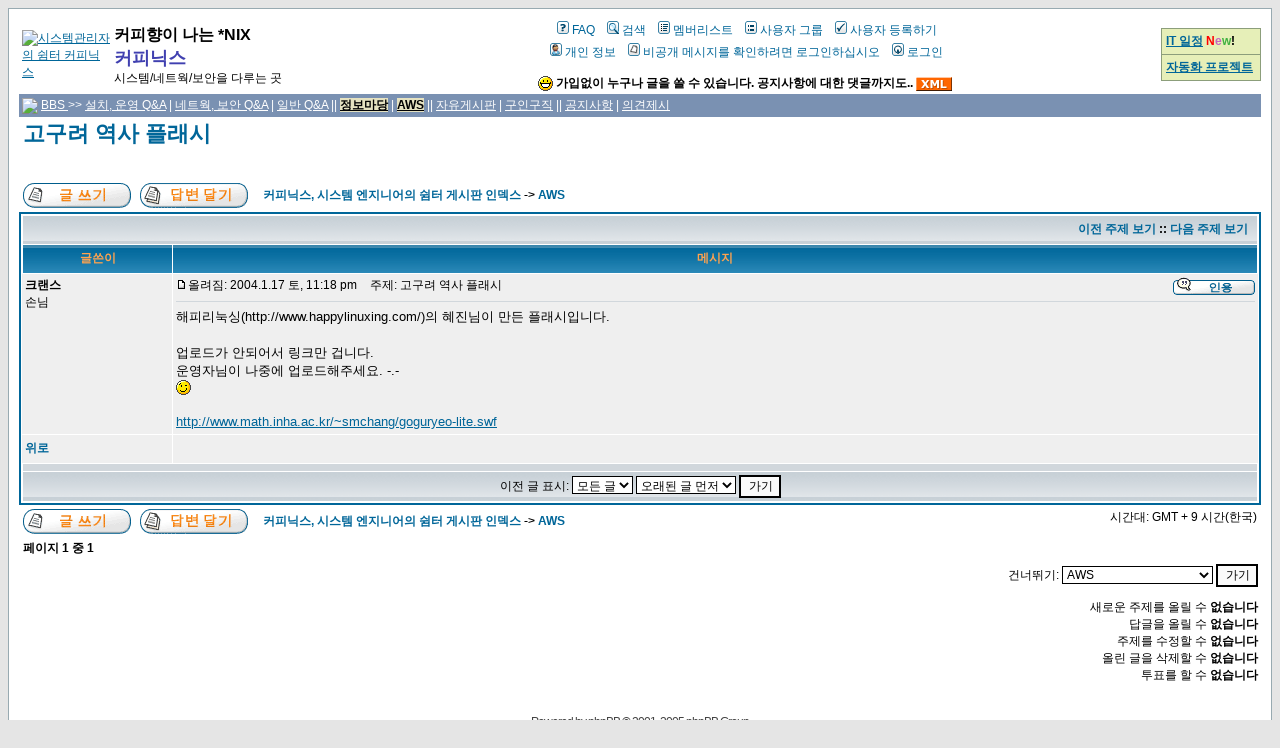

--- FILE ---
content_type: text/html
request_url: http://coffeenix.net/bbs/viewtopic.php?p=830&sid=b2d474a992a66f4298192a0428ef7931
body_size: 25360
content:
<!DOCTYPE HTML PUBLIC "-//W3C//DTD HTML 4.01 Transitional//EN">
<html dir="ltr">
<head>
<meta http-equiv="Content-Type" content="text/html; charset=euc-kr">
<meta http-equiv="Content-Style-Type" content="text/css">
<link rel="alternate" type="application/rss+xml" title="커피닉스 BBS최신 글" href="/rss/rss_phpbb.html">
<link rel="alternate" type="application/rss+xml" title="커피닉스 최신팁, 강좌" href="/rss/rss.html">

<link rel="top" href="./index.php?sid=82b21dd550454b14274ce4d05091bc8c" title="커피닉스, 시스템 엔지니어의 쉼터 게시판 인덱스" />
<link rel="search" href="./search.php?sid=82b21dd550454b14274ce4d05091bc8c" title="검색" />
<link rel="help" href="./faq.php?sid=82b21dd550454b14274ce4d05091bc8c" title="FAQ" />
<link rel="author" href="./memberlist.php?sid=82b21dd550454b14274ce4d05091bc8c" title="멤버리스트" />
<link rel="prev" href="viewtopic.php?t=472&amp;view=previous&amp;sid=82b21dd550454b14274ce4d05091bc8c" title="이전 주제 보기" />
<link rel="next" href="viewtopic.php?t=472&amp;view=next&amp;sid=82b21dd550454b14274ce4d05091bc8c" title="다음 주제 보기" />
<link rel="up" href="viewforum.php?f=9&amp;sid=82b21dd550454b14274ce4d05091bc8c" title="AWS" />
<link rel="chapter forum" href="viewforum.php?f=2&amp;sid=82b21dd550454b14274ce4d05091bc8c" title="시스템 설치 및 운영" />
<link rel="chapter forum" href="viewforum.php?f=3&amp;sid=82b21dd550454b14274ce4d05091bc8c" title="네트웍 관리 / 보안" />
<link rel="chapter forum" href="viewforum.php?f=8&amp;sid=82b21dd550454b14274ce4d05091bc8c" title="*NIX 일반" />
<link rel="chapter forum" href="viewforum.php?f=4&amp;sid=82b21dd550454b14274ce4d05091bc8c" title="*NIX /  IT 정보" />
<link rel="chapter forum" href="viewforum.php?f=9&amp;sid=82b21dd550454b14274ce4d05091bc8c" title="AWS" />
<link rel="chapter forum" href="viewforum.php?f=7&amp;sid=82b21dd550454b14274ce4d05091bc8c" title="나도 한마디" />
<link rel="chapter forum" href="viewforum.php?f=10&amp;sid=82b21dd550454b14274ce4d05091bc8c" title="구인 / 구직" />
<link rel="chapter forum" href="viewforum.php?f=1&amp;sid=82b21dd550454b14274ce4d05091bc8c" title="공지사항" />
<link rel="chapter forum" href="viewforum.php?f=5&amp;sid=82b21dd550454b14274ce4d05091bc8c" title="의견 제시" />

<title>커피닉스, 시스템 엔지니어의 쉼터 :: 주제 보기 - 고구려 역사 플래시</title>
<!-- link rel="stylesheet" href="templates/subSilver/subSilver.css" type="text/css" -->
<style type="text/css">
<!--
/*
  The original subSilver Theme for phpBB version 2+
  Created by subBlue design
  http://www.subBlue.com

  NOTE: These CSS definitions are stored within the main page body so that you can use the phpBB2
  theme administration centre. When you have finalised your style you could cut the final CSS code
  and place it in an external file, deleting this section to save bandwidth.
*/

/* General page style. The scroll bar colours only visible in IE5.5+ */
body {
	background-color: #E5E5E5;
	scrollbar-face-color: #DEE3E7;
	scrollbar-highlight-color: #FFFFFF;
	scrollbar-shadow-color: #DEE3E7;
	scrollbar-3dlight-color: #D1D7DC;
	scrollbar-arrow-color:  #006699;
	scrollbar-track-color: #EFEFEF;
	scrollbar-darkshadow-color: #98AAB1;
}

/* General font families for common tags */
font,th,td,p { font-family: Verdana, Arial, Helvetica, sans-serif }
a:link,a:active,a:visited { color : #006699; }
a:hover		{ text-decoration: underline; color : #DD6900; }
hr	{ height: 0px; border: solid #D1D7DC 0px; border-top-width: 1px;}

/* This is the border line & background colour round the entire page */
.bodyline	{ background-color: #FFFFFF; border: 1px #98AAB1 solid; }

/* This is the outline round the main forum tables */
.forumline	{ background-color: #FFFFFF; border: 2px #006699 solid; }

/* Main table cell colours and backgrounds */
td.row1	{ background-color: #EFEFEF; }
td.row2	{ background-color: #DEE3E7; }
td.row3	{ background-color: #D1D7DC; }

/*
  This is for the table cell above the Topics, Post & Last posts on the index.php page
  By default this is the fading out gradiated silver background.
  However, you could replace this with a bitmap specific for each forum
*/
td.rowpic {
		background-color: #FFFFFF;
		background-image: url(templates/subSilver/images/cellpic2.jpg);
		background-repeat: repeat-y;
}

/* Header cells - the blue and silver gradient backgrounds */
th	{
	color: #FFA34F; font-size: 12px; font-weight : bold;
	background-color: #006699; height: 25px;
	background-image: url(templates/subSilver/images/cellpic3.gif);
}

td.cat,td.catHead,td.catSides,td.catLeft,td.catRight,td.catBottom {
			background-image: url(templates/subSilver/images/cellpic1.gif);
			background-color:#D1D7DC; border: #FFFFFF; border-style: solid; height: 28px;
}

/*
  Setting additional nice inner borders for the main table cells.
  The names indicate which sides the border will be on.
  Don't worry if you don't understand this, just ignore it :-)
*/
td.cat,td.catHead,td.catBottom {
	height: 29px;
	border-width: 0px 0px 0px 0px;
}
th.thHead,th.thSides,th.thTop,th.thLeft,th.thRight,th.thBottom,th.thCornerL,th.thCornerR {
	font-weight: bold; border: #FFFFFF; border-style: solid; height: 28px;
}
td.row3Right,td.spaceRow {
	background-color: #D1D7DC; border: #FFFFFF; border-style: solid;
}

th.thHead,td.catHead { font-size: 13px; border-width: 1px 1px 0px 1px; }
th.thSides,td.catSides,td.spaceRow	 { border-width: 0px 1px 0px 1px; }
th.thRight,td.catRight,td.row3Right	 { border-width: 0px 1px 0px 0px; }
th.thLeft,td.catLeft	  { border-width: 0px 0px 0px 1px; }
th.thBottom,td.catBottom  { border-width: 0px 1px 1px 1px; }
th.thTop	 { border-width: 1px 0px 0px 0px; }
th.thCornerL { border-width: 1px 0px 0px 1px; }
th.thCornerR { border-width: 1px 1px 0px 0px; }

/* The largest text used in the index page title and toptic title etc. */
.maintitle	{
	font-weight: bold; font-size: 22px; font-family: "Trebuchet MS",Verdana, Arial, Helvetica, sans-serif;
	text-decoration: none; line-height : 120%; color : #000000;
}

/* General text */
.gen { font-size : 13px; }
.genmed { font-size : 12px; }
.gensmall { font-size : 12px; }
.gen,.genmed,.gensmall { color : #000000; }
a.gen,a.genmed,a.gensmall { color: #006699; text-decoration: none; }
a.gen:hover,a.genmed:hover,a.gensmall:hover	{ color: #DD6900; text-decoration: underline; }

/* The register, login, search etc links at the top of the page */
.mainmenu		{ font-size : 12px; color : #000000 }
a.mainmenu		{ text-decoration: none; color : #006699;  }
a.mainmenu:hover{ text-decoration: underline; color : #DD6900; }

/* Forum category titles */
.cattitle		{ font-weight: bold; font-size: 13px ; letter-spacing: 1px; color : #006699}
a.cattitle		{ text-decoration: none; color : #006699; }
a.cattitle:hover{ text-decoration: underline; }

/* Forum title: Text and link to the forums used in: index.php */
.forumlink		{ font-weight: bold; font-size: 13px; color : #006699; }
a.forumlink 	{ text-decoration: none; color : #006699; }
a.forumlink:hover{ text-decoration: underline; color : #DD6900; }

/* Used for the navigation text, (Page 1,2,3 etc) and the navigation bar when in a forum */
.nav			{ font-weight: bold; font-size: 12px; color : #000000;}
a.nav			{ text-decoration: none; color : #006699; }
a.nav:hover		{ text-decoration: underline; }

/* titles for the topics: could specify viewed link colour too */
.topictitle,h1,h2	{ font-weight: bold; font-size: 12px; color : #000000; }
a.topictitle:link   { text-decoration: none; color : #006699; }
a.topictitle:visited { text-decoration: none; color : #5493B4; }
a.topictitle:hover	{ text-decoration: underline; color : #DD6900; }

/* Name of poster in viewmsg.php and viewtopic.php and other places */
.name			{ font-size : 12px; color : #000000;}

/* Location, number of posts, post date etc */
.postdetails		{ font-size : 12px; color : #000000; }

/* The content of the posts (body of text) */
.postbody { font-size : 13px; line-height: 18px}
a.postlink:link	{ text-decoration: none; color : #006699 }
a.postlink:visited { text-decoration: none; color : #5493B4; }
a.postlink:hover { text-decoration: underline; color : #DD6900}

/* Quote & Code blocks */
.code {
	font-family: Courier, 'Courier New', sans-serif; font-size: 12px; color: #006600;
	background-color: #FAFAFA; border: #D1D7DC; border-style: solid;
	border-left-width: 1px; border-top-width: 1px; border-right-width: 1px; border-bottom-width: 1px
}

.quote {
	font-family: Verdana, Arial, Helvetica, sans-serif; font-size: 12px; color: #444444; line-height: 125%;
	background-color: #FAFAFA; border: #D1D7DC; border-style: solid;
	border-left-width: 1px; border-top-width: 1px; border-right-width: 1px; border-bottom-width: 1px
}

/* Copyright and bottom info */
.copyright		{ font-size: 12px; font-family: Verdana, Arial, Helvetica, sans-serif; color: #444444; letter-spacing: -1px;}
a.copyright		{ color: #444444; text-decoration: none;}
a.copyright:hover { color: #000000; text-decoration: underline;}

/* Form elements */
input,textarea, select {
	color : #000000;
	font: normal 12px Verdana, Arial, Helvetica, sans-serif;
	border-color : #000000;
}

/* The text input fields background colour */
input.post, textarea.post, select {
	background-color : #FFFFFF;
}

input { text-indent : 2px; }

/* The buttons used for bbCode styling in message post */
input.button {
	background-color : #EFEFEF;
	color : #000000;
	font-size: 12px; font-family: Verdana, Arial, Helvetica, sans-serif;
}

/* The main submit button option */
input.mainoption {
	background-color : #FAFAFA;
	font-weight : bold;
}

/* None-bold submit button */
input.liteoption {
	background-color : #FAFAFA;
	font-weight : normal;
}

/* This is the line in the posting page which shows the rollover
  help line. This is actually a text box, but if set to be the same
  colour as the background no one will know ;)
*/
.helpline { background-color: #DEE3E7; border-style: none; }

/* Import the fancy styles for IE only (NS4.x doesn't use the @import function) */
@import url("templates/subSilver/formIE.css");
-->
</style>
</head>
<body bgcolor="#E5E5E5" text="#000000" link="#006699" vlink="#5493B4">

<a name="top"></a>

<table width="100%" cellspacing="0" cellpadding="10" border="0" align="center">
	<tr>
		<td class="bodyline"><table width="100%" cellspacing="0" cellpadding="0" border="0">
			<tr>
				<td>
<!-- _________________ 커피닉스 ______________________________________ -->

<style type="text/css">
<!--
td       { font-size: 12px; }
-->
</style>

<table width=310>
<tr>
<td width=80>
<a href="/"><img src="/images/coffeenix_logo.jpg" alt="시스템관리자의 쉼터 커피닉스" border=0 valign=bottom></a>
</td>

<td width=190 align=left valign=middle>
<font size=3><b>커피향이 나는 *NIX</b></font><br>
<font color=#4040b0 size=4><b>커피닉스</b></font><br>
시스템/네트웍/보안을 다루는 곳
</td>
</tr>
</table>
<!-- _________________ 커피닉스 끝 ___________________________________ -->
				</td>
				<td align="center" width="100%" valign="middle">

				<table cellspacing="0" cellpadding="2" border="0">
					<tr>
						<td align="center" valign="top" nowrap="nowrap"><span class="mainmenu">&nbsp;<a href="faq.php?sid=82b21dd550454b14274ce4d05091bc8c" class="mainmenu"><img src="templates/subSilver/images/icon_mini_faq.gif" width="12" height="13" border="0" alt="FAQ" hspace="3" />FAQ</a></span><span class="mainmenu">&nbsp; &nbsp;<a href="search.php?sid=82b21dd550454b14274ce4d05091bc8c" class="mainmenu"><img src="templates/subSilver/images/icon_mini_search.gif" width="12" height="13" border="0" alt="검색" hspace="3" />검색</a>&nbsp; &nbsp;<a href="memberlist.php?sid=82b21dd550454b14274ce4d05091bc8c" class="mainmenu"><img src="templates/subSilver/images/icon_mini_members.gif" width="12" height="13" border="0" alt="멤버리스트" hspace="3" />멤버리스트</a>&nbsp; &nbsp;<a href="groupcp.php?sid=82b21dd550454b14274ce4d05091bc8c" class="mainmenu"><img src="templates/subSilver/images/icon_mini_groups.gif" width="12" height="13" border="0" alt="사용자 그룹" hspace="3" />사용자 그룹</a>&nbsp;
						&nbsp;<a href="profile.php?mode=register&amp;sid=82b21dd550454b14274ce4d05091bc8c" class="mainmenu"><img src="templates/subSilver/images/icon_mini_register.gif" width="12" height="13" border="0" alt="사용자 등록하기" hspace="3" />사용자 등록하기</a></span>&nbsp;
						</td>
					</tr>
					<tr>
						<td height="25" align="center" valign="top" nowrap="nowrap"><span class="mainmenu">&nbsp;<a href="profile.php?mode=editprofile&amp;sid=82b21dd550454b14274ce4d05091bc8c" class="mainmenu"><img src="templates/subSilver/images/icon_mini_profile.gif" width="12" height="13" border="0" alt="개인 정보" hspace="3" />개인 정보</a>&nbsp; &nbsp;<a href="privmsg.php?folder=inbox&amp;sid=82b21dd550454b14274ce4d05091bc8c" class="mainmenu"><img src="templates/subSilver/images/icon_mini_message.gif" width="12" height="13" border="0" alt="비공개 메시지를 확인하려면 로그인하십시오" hspace="3" />비공개 메시지를 확인하려면 로그인하십시오</a>&nbsp; &nbsp;<a href="login.php?sid=82b21dd550454b14274ce4d05091bc8c" class="mainmenu"><img src="templates/subSilver/images/icon_mini_login.gif" width="12" height="13" border="0" alt="로그인" hspace="3" />로그인</a>&nbsp;</span>
<br><br>
<img src="/bbs/images/smiles/icon_biggrin.gif" align=absmiddle>
<b>가입없이 누구나 글을 쓸 수 있습니다. 공지사항에 대한 댓글까지도..</b>
<a href="/rss/rss_phpbb.html"><img src="/rss/images/xml.png" border="0" align="absmiddle"></a>
</td>
					</tr>
				</table></td>
<!-- 서브 메뉴 _____________________ -->
				<td align="center" width="15%" valign="middle">

<table width="100" border="0" cellspacing="1" cellpadding="4" bgcolor="#8C9E7B" align="right">
     <!-- <tr class=menu>
         <td bgcolor="#E6EFB8" width="90" align="left"><a href="http://cafe.coffeenix.net/" target=new><b>블로그 카페</b></a></td>
     </tr> -->
     <tr class=menu>
         <td bgcolor="#E6EFB8" width="90" align="left"><a href="http://can.coffeenix.net/"><b>IT 일정</b></a>
  <b><font color='red'>N</font><font color='#C562C1'>e</font><font color='#40b040'>w</font>!</b>
         </td>
     </tr>
     <tr class=menu>
         <td bgcolor="#E6EFB8" width="90" align="left"><a href="http://auto.coffeenix.net/" target=new><b>자동화 프로젝트</b></a></td>
     </tr>
</table>
<br><br><br><br>
<!-- 서브 메뉴 끝 _____________________ -->
				</td>
			</tr>
		</table>

<!-- _________________ 커피닉스 카페 ______________________________________ -->
<table bgcolor=#7A91B2 width=100%>
 <tr><td><font color=#FFFFFF>
 <img src="/images/icon_mini_coffee.gif" align=absmiddle>
 <a href="/bbs/"><font color=#FFFFFF> BBS </font></a> >>
 <a href="/bbs/viewforum.php?f=2"><font color=#FFFFFF> 설치, 운영 Q&A</font></a> |
 <a href="/bbs/viewforum.php?f=3"><font color=#FFFFFF> 네트웍, 보안 Q&A</font></a> |
 <a href="/bbs/viewforum.php?f=8"><font color=#FFFFFF> 일반 Q&A</font></a> ||
 <a href="/bbs/viewforum.php?f=4"><b style='color:black;background-color:#E5E2C1'><font color=black> 정보마당</font></b></a> |
 <a href="/bbs/viewforum.php?f=9"><b style='color:black;background-color:#E5E2C1'><font color=black> AWS</font></b></a> ||
 <a href="/bbs/viewforum.php?f=7"><font color=#FFFFFF> 자유게시판</font></a> |
 <a href="/bbs/viewforum.php?f=10"><font color=#FFFFFF> 구인구직</font></a> ||
 <a href="/bbs/viewforum.php?f=1"><font color=#FFFFFF> 공지사항</font></a> |
 <a href="/bbs/viewforum.php?f=5"><font color=#FFFFFF> 의견제시</font></a><!--
<!-- <a href="/news/"><font color=white><b style='color:black;background-color:#E5E2C1'>&nbsp; IT News &nbsp;</b></font></a> |
 <a href="http://cafe.coffeenix.net/" target=new><font color=white><b style='color:black;background-color:#E5E2C1'> &nbsp; 블로그 카페 &nbsp;*** &nbsp;</b></font></a> -->
 </td></td>
</table>

<!-- _________________ 커피닉스 카페 메뉴 끝 ______________________________ -->


<table width="100%" cellspacing="2" cellpadding="2" border="0">
  <tr>
	<td align="left" valign="bottom" colspan="2"><a class="maintitle" href="viewtopic.php?t=472&amp;start=0&amp;postdays=0&amp;postorder=asc&amp;highlight=&amp;sid=82b21dd550454b14274ce4d05091bc8c">고구려 역사 플래시</a><br />
	  <span class="gensmall"><b></b><br />
	  &nbsp; </span></td>
  </tr>
</table>

<table width="100%" cellspacing="2" cellpadding="2" border="0">
  <tr>
	<td align="left" valign="bottom" nowrap="nowrap"><span class="nav"><a href="posting.php?mode=newtopic&amp;f=9&amp;sid=82b21dd550454b14274ce4d05091bc8c"><img src="templates/subSilver/images/lang_korean/post.gif" border="0" alt="글 쓰기" align="middle" /></a>&nbsp;&nbsp;&nbsp;<a href="posting.php?mode=reply&amp;t=472&amp;sid=82b21dd550454b14274ce4d05091bc8c"><img src="templates/subSilver/images/lang_korean/reply.gif" border="0" alt="답변 달기" align="middle" /></a></span></td>
	<td align="left" valign="middle" width="100%"><span class="nav">&nbsp;&nbsp;&nbsp;<a href="index.php?sid=82b21dd550454b14274ce4d05091bc8c" class="nav">커피닉스, 시스템 엔지니어의 쉼터 게시판 인덱스</a>
	  -> <a href="viewforum.php?f=9&amp;sid=82b21dd550454b14274ce4d05091bc8c" class="nav">AWS</a></span></td>
  </tr>
</table>

<table class="forumline" width="100%" cellspacing="1" cellpadding="3" border="0">
	<tr align="right">
		<td class="catHead" colspan="2" height="28"><span class="nav"><a href="viewtopic.php?t=472&amp;view=previous&amp;sid=82b21dd550454b14274ce4d05091bc8c" class="nav">이전 주제 보기</a> :: <a href="viewtopic.php?t=472&amp;view=next&amp;sid=82b21dd550454b14274ce4d05091bc8c" class="nav">다음 주제 보기</a> &nbsp;</span></td>
	</tr>
	
	<tr>
		<th class="thLeft" width="150" height="26" nowrap="nowrap">글쓴이</th>
		<th class="thRight" nowrap="nowrap">메시지</th>
	</tr>
	<tr>
		<td width="150" align="left" valign="top" class="row1"><span class="name"><a name="830"></a><b>크랜스</b></span><br /><span class="postdetails">손님<br /><br /><br /><br /><br /></span><br /></td>
		<td class="row1" width="100%" height="28" valign="top"><table width="100%" border="0" cellspacing="0" cellpadding="0">
			<tr>
				<td width="100%"><a href="viewtopic.php?p=830&amp;sid=82b21dd550454b14274ce4d05091bc8c#830"><img src="templates/subSilver/images/icon_minipost.gif" width="12" height="9" alt="올리기" title="올리기" border="0" /></a><span class="postdetails">올려짐: 2004.1.17 토, 11:18 pm<span class="gen">&nbsp;</span>&nbsp; &nbsp;주제: 고구려 역사 플래시</span></td>
				<td valign="top" nowrap="nowrap"><a href="posting.php?mode=quote&amp;p=830&amp;sid=82b21dd550454b14274ce4d05091bc8c"><img src="templates/subSilver/images/lang_korean/icon_quote.gif" alt="인용과 함께 답변" title="인용과 함께 답변" border="0" /></a>   </td>
			</tr>
			<tr>
				<td colspan="2"><hr /></td>
			</tr>
			<tr>
				<td colspan="2"><span class="postbody">해피리눅싱(http://www.happylinuxing.com/)의 혜진님이 만든 플래시입니다.
<br />

<br />
업로드가 안되어서 링크만 겁니다.
<br />
운영자님이 나중에 업로드해주세요. -.- 
<br />
<img src="images/smiles/icon_wink.gif" alt="Wink" border="0" /> 
<br />

<br />
<a href="http://www.math.inha.ac.kr/~smchang/goguryeo-lite.swf" target="_blank">http://www.math.inha.ac.kr/~smchang/goguryeo-lite.swf</a></span><span class="gensmall"></span></td>
			</tr>
		</table></td>
	</tr>
	<tr>
		<td class="row1" width="150" align="left" valign="middle"><span class="nav"><a href="#top" class="nav">위로</a></span></td>
		<td class="row1" width="100%" height="28" valign="bottom" nowrap="nowrap"><table cellspacing="0" cellpadding="0" border="0" height="18" width="18">
			<tr>
				<td valign="middle" nowrap="nowrap">      <script language="JavaScript" type="text/javascript"><!--

	if ( navigator.userAgent.toLowerCase().indexOf('mozilla') != -1 && navigator.userAgent.indexOf('5.') == -1 && navigator.userAgent.indexOf('6.') == -1 )
		document.write(' ');
	else
		document.write('</td><td>&nbsp;</td><td valign="top" nowrap="nowrap"><div style="position:relative"><div style="position:absolute"></div><div style="position:absolute;left:3px;top:-1px"></div></div>');

				//--></script><noscript></noscript></td>
			</tr>
		</table></td>
	</tr>
	<tr>
		<td class="spaceRow" colspan="2" height="1"><img src="templates/subSilver/images/spacer.gif" alt="" width="1" height="1" /></td>
	</tr>
	<tr align="center">
		<td class="catBottom" colspan="2" height="28"><table cellspacing="0" cellpadding="0" border="0">
			<tr><form method="post" action="viewtopic.php?t=472&amp;start=0&amp;sid=82b21dd550454b14274ce4d05091bc8c">
				<td align="center"><span class="gensmall">이전 글 표시: <select name="postdays"><option value="0" selected="selected">모든 글</option><option value="1">1일</option><option value="7">7일</option><option value="14">2주</option><option value="30">1달</option><option value="90">3달</option><option value="180">6달</option><option value="364">1년</option></select>&nbsp;<select name="postorder"><option value="asc" selected="selected">오래된 글 먼저</option><option value="desc">새로운 글 먼저</option></select>&nbsp;<input type="submit" value="가기" class="liteoption" name="submit" /></span></td>
			</form></tr>
		</table></td>
	</tr>
</table>

<table width="100%" cellspacing="2" cellpadding="2" border="0" align="center">
  <tr>
	<td align="left" valign="middle" nowrap="nowrap"><span class="nav"><a href="posting.php?mode=newtopic&amp;f=9&amp;sid=82b21dd550454b14274ce4d05091bc8c"><img src="templates/subSilver/images/lang_korean/post.gif" border="0" alt="글 쓰기" align="middle" /></a>&nbsp;&nbsp;&nbsp;<a href="posting.php?mode=reply&amp;t=472&amp;sid=82b21dd550454b14274ce4d05091bc8c"><img src="templates/subSilver/images/lang_korean/reply.gif" border="0" alt="답변 달기" align="middle" /></a></span></td>
	<td align="left" valign="middle" width="100%"><span class="nav">&nbsp;&nbsp;&nbsp;<a href="index.php?sid=82b21dd550454b14274ce4d05091bc8c" class="nav">커피닉스, 시스템 엔지니어의 쉼터 게시판 인덱스</a>
	  -> <a href="viewforum.php?f=9&amp;sid=82b21dd550454b14274ce4d05091bc8c" class="nav">AWS</a></span></td>
	<td align="right" valign="top" nowrap="nowrap"><span class="gensmall">시간대: GMT + 9 시간(한국)</span><br /><span class="nav"></span>
	  </td>
  </tr>
  <tr>
	<td align="left" colspan="3"><span class="nav">페이지 <b>1</b> 중 <b>1</b></span></td>
  </tr>
</table>

<table width="100%" cellspacing="2" border="0" align="center">
  <tr>
	<td width="40%" valign="top" nowrap="nowrap" align="left"><span class="gensmall"></span><br />
	  &nbsp;<br />
	  </td>
	<td align="right" valign="top" nowrap="nowrap">
<form method="get" name="jumpbox" action="viewforum.php?sid=82b21dd550454b14274ce4d05091bc8c" onSubmit="if(document.jumpbox.f.value == -1){return false;}"><table cellspacing="0" cellpadding="0" border="0">
	<tr>
		<td nowrap="nowrap"><span class="gensmall">건너뛰기:&nbsp;<select name="f" onchange="if(this.options[this.selectedIndex].value != -1){ forms['jumpbox'].submit() }"><option value="-1">게시판 선택</option><option value="-1">&nbsp;</option><option value="-1">시스템 운영 묻고 답하기</option><option value="-1">----------------</option><option value="2">시스템 설치 및 운영</option><option value="3">네트웍 관리 / 보안</option><option value="8">*NIX 일반</option><option value="-1">&nbsp;</option><option value="-1">정보</option><option value="-1">----------------</option><option value="4">*NIX /  IT 정보</option><option value="9"selected="selected">AWS</option><option value="-1">&nbsp;</option><option value="-1">놀아보자!</option><option value="-1">----------------</option><option value="7">나도 한마디</option><option value="10">구인 / 구직</option><option value="-1">&nbsp;</option><option value="-1">알리자</option><option value="-1">----------------</option><option value="1">공지사항</option><option value="5">의견 제시</option></select><input type="hidden" name="sid" value="82b21dd550454b14274ce4d05091bc8c" />&nbsp;<input type="submit" value="가기" class="liteoption" /></span></td>
	</tr>
</table></form>

<span class="gensmall">새로운 주제를 올릴 수 <b>없습니다</b><br />답글을 올릴 수 <b>없습니다</b><br />주제를 수정할 수 <b>없습니다</b><br />올린 글을 삭제할 수 <b>없습니다</b><br />투표를 할 수 <b>없습니다</b><br /></span></td>
  </tr>
</table>


<div align="center"><span class="copyright"><br /><br />
<!--
	We request you retain the full copyright notice below including the link to www.phpbb.com.
	This not only gives respect to the large amount of time given freely by the developers
	but also helps build interest, traffic and use of phpBB 2.0. If you cannot (for good
	reason) retain the full copyright we request you at least leave in place the
	Powered by phpBB line, with phpBB linked to www.phpbb.com. If you refuse
	to include even this then support on our forums may be affected.

	The phpBB Group : 2002
// -->
Powered by <a href="http://www.phpbb.com/" target="_phpbb" class="copyright">phpBB</a> &copy; 2001, 2005 phpBB Group<br /></span></div>
		</td>
	</tr>
</table>

<!-- _________________ 커피닉스 ______________________________________ -->

<!-- 구글 analytics -->
<script src="http://www.google-analytics.com/urchin.js" type="text/javascript">
</script>
<script type="text/javascript">
	_uacct = "UA-273133-1";
	urchinTracker();
</script>

<!-- 다음 inside -->
<script language="javascript" src="http://log.inside.daum.net/dwi_log/js/dwi.js"></script>
<script language="javascript" >
	_dwiPID="d-Cg-170";
	_dwiCatch();
</script>

</body>
</html>

